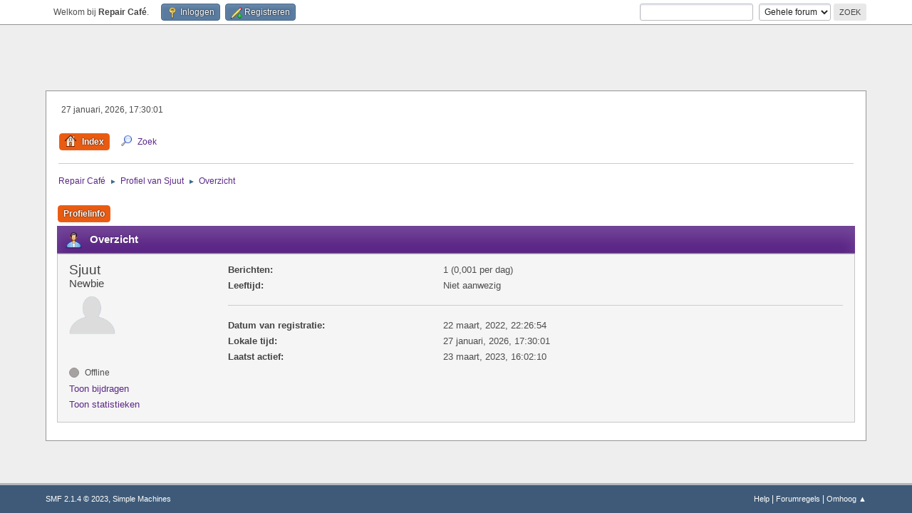

--- FILE ---
content_type: text/html; charset=UTF-8
request_url: https://repaircafe-forum.org/nederlands/index.php?PHPSESSID=1bvi5i4787uutmf29jk87lt3qb&action=profile;u=2537
body_size: 2760
content:
<!DOCTYPE html>
<html lang="nl-NL">
<head>
	<meta charset="UTF-8">
	<link rel="stylesheet" href="https://repaircafe-forum.org/nederlands/Themes/default/css/minified_d544220bd0b60dd13b9f8c666875ea98.css?smf214_1692693139">
	<style>
	img.avatar { max-width: 65px !important; max-height: 65px !important; }
	
	.postarea .bbc_img, .list_posts .bbc_img, .post .inner .bbc_img, form#reported_posts .bbc_img, #preview_body .bbc_img { max-width: min(100%,500px); }
	
	.postarea .bbc_img, .list_posts .bbc_img, .post .inner .bbc_img, form#reported_posts .bbc_img, #preview_body .bbc_img { max-height: 500px; }
	
	</style>
	<script>
		var smf_theme_url = "https://repaircafe-forum.org/nederlands/Themes/default";
		var smf_default_theme_url = "https://repaircafe-forum.org/nederlands/Themes/default";
		var smf_images_url = "https://repaircafe-forum.org/nederlands/Themes/default/images";
		var smf_smileys_url = "https://home/sites/site46529/web/nederlands/Smileysrepaircafe-forum.org/nederlands/Smileys";
		var smf_smiley_sets = "";
		var smf_smiley_sets_default = "";
		var smf_avatars_url = "https://repaircafe-forum.org/nederlands/avatars";
		var smf_scripturl = "https://repaircafe-forum.org/nederlands/index.php?PHPSESSID=1bvi5i4787uutmf29jk87lt3qb&amp;";
		var smf_iso_case_folding = false;
		var smf_charset = "UTF-8";
		var smf_session_id = "e2f4ab283955c584245ec140593b1f24";
		var smf_session_var = "f3853343022";
		var smf_member_id = 0;
		var ajax_notification_text = 'Laden...';
		var help_popup_heading_text = 'Hulp nodig? Laat me het uitleggen:';
		var banned_text = 'Sorry gast, je bent verbannen van gebruik van dit forum!';
		var smf_txt_expand = 'Uitklappen';
		var smf_txt_shrink = 'Inklappen';
		var smf_collapseAlt = 'Verberg';
		var smf_expandAlt = 'Toon';
		var smf_quote_expand = false;
		var allow_xhjr_credentials = false;
	</script>
	<script src="https://ajax.googleapis.com/ajax/libs/jquery/3.6.3/jquery.min.js"></script>
	<script src="https://repaircafe-forum.org/nederlands/Themes/default/scripts/minified_60cc529a543e96af36c0b8fe1bdb61e1.js?smf214_1692693139"></script>
	<script>
	var smf_you_sure ='Weet je zeker dat je dit wilt doen?';
	</script>
	<title>Profiel van Sjuut</title>
	<meta name="viewport" content="width=device-width, initial-scale=1">
	<meta property="og:site_name" content="Repair Café">
	<meta property="og:title" content="Profiel van Sjuut">
	<meta property="og:url" content="https://repaircafe-forum.org/nederlands/index.php?PHPSESSID=1bvi5i4787uutmf29jk87lt3qb&amp;action=profile;u=2537">
	<meta property="og:description" content="Profiel van Sjuut">
	<meta name="description" content="Profiel van Sjuut">
	<meta name="theme-color" content="#557EA0">
	<link rel="canonical" href="https://repaircafe-forum.org/nederlands/index.php?action=profile;u=2537">
	<link rel="help" href="https://repaircafe-forum.org/nederlands/index.php?PHPSESSID=1bvi5i4787uutmf29jk87lt3qb&amp;action=help">
	<link rel="contents" href="https://repaircafe-forum.org/nederlands/index.php?PHPSESSID=1bvi5i4787uutmf29jk87lt3qb&amp;">
	<link rel="search" href="https://repaircafe-forum.org/nederlands/index.php?PHPSESSID=1bvi5i4787uutmf29jk87lt3qb&amp;action=search">
	<link rel="alternate" type="application/rss+xml" title="Repair Café - RSS" href="https://repaircafe-forum.org/nederlands/index.php?PHPSESSID=1bvi5i4787uutmf29jk87lt3qb&amp;action=.xml;type=rss2">
	<link rel="alternate" type="application/atom+xml" title="Repair Café - Atoom" href="https://repaircafe-forum.org/nederlands/index.php?PHPSESSID=1bvi5i4787uutmf29jk87lt3qb&amp;action=.xml;type=atom">
</head>
<body id="chrome" class="action_profile">
<div id="footerfix">
	<div id="top_section">
		<div class="inner_wrap">
			<ul class="floatleft" id="top_info">
				<li class="welcome">
					Welkom bij <strong>Repair Café</strong>.
				</li>
				<li class="button_login">
					<a href="https://repaircafe-forum.org/nederlands/index.php?PHPSESSID=1bvi5i4787uutmf29jk87lt3qb&amp;action=login" class="open" onclick="return reqOverlayDiv(this.href, 'Inloggen', 'login');">
						<span class="main_icons login"></span>
						<span class="textmenu">Inloggen</span>
					</a>
				</li>
				<li class="button_signup">
					<a href="https://repaircafe-forum.org/nederlands/index.php?PHPSESSID=1bvi5i4787uutmf29jk87lt3qb&amp;action=signup" class="open">
						<span class="main_icons regcenter"></span>
						<span class="textmenu">Registreren</span>
					</a>
				</li>
			</ul>
			<form id="search_form" class="floatright" action="https://repaircafe-forum.org/nederlands/index.php?PHPSESSID=1bvi5i4787uutmf29jk87lt3qb&amp;action=search2" method="post" accept-charset="UTF-8">
				<input type="search" name="search" value="">&nbsp;
				<select name="search_selection">
					<option value="all" selected>Gehele forum </option>
				</select>
				<input type="submit" name="search2" value="Zoek" class="button">
				<input type="hidden" name="advanced" value="0">
			</form>
		</div><!-- .inner_wrap -->
	</div><!-- #top_section -->
	<div id="header">
		<h1 class="forumtitle">
			<a id="top" href="https://repaircafe-forum.org/nederlands/index.php?PHPSESSID=1bvi5i4787uutmf29jk87lt3qb&amp;">Repair Café</a>
		</h1>
		<img id="smflogo" src="https://repaircafe-forum.org/nederlands/Themes/default/images/smflogo.svg" alt="Simple Machines Forum" title="Simple Machines Forum">
	</div>
	<div id="wrapper">
		<div id="upper_section">
			<div id="inner_section">
				<div id="inner_wrap" class="hide_720">
					<div class="user">
						<time datetime="2026-01-27T16:30:01Z">27 januari, 2026, 17:30:01</time>
					</div>
				</div>
				<a class="mobile_user_menu">
					<span class="menu_icon"></span>
					<span class="text_menu">Hoofdmenu</span>
				</a>
				<div id="main_menu">
					<div id="mobile_user_menu" class="popup_container">
						<div class="popup_window description">
							<div class="popup_heading">Hoofdmenu
								<a href="javascript:void(0);" class="main_icons hide_popup"></a>
							</div>
							
					<ul class="dropmenu menu_nav">
						<li class="button_home">
							<a class="active" href="https://repaircafe-forum.org/nederlands/index.php?PHPSESSID=1bvi5i4787uutmf29jk87lt3qb&amp;">
								<span class="main_icons home"></span><span class="textmenu">Index</span>
							</a>
						</li>
						<li class="button_search">
							<a href="https://repaircafe-forum.org/nederlands/index.php?PHPSESSID=1bvi5i4787uutmf29jk87lt3qb&amp;action=search">
								<span class="main_icons search"></span><span class="textmenu">Zoek</span>
							</a>
						</li>
					</ul><!-- .menu_nav -->
						</div>
					</div>
				</div>
				<div class="navigate_section">
					<ul>
						<li>
							<a href="https://repaircafe-forum.org/nederlands/index.php?PHPSESSID=1bvi5i4787uutmf29jk87lt3qb&amp;"><span>Repair Café</span></a>
						</li>
						<li>
							<span class="dividers"> &#9658; </span>
							<a href="https://repaircafe-forum.org/nederlands/index.php?PHPSESSID=1bvi5i4787uutmf29jk87lt3qb&amp;action=profile;u=2537"><span>Profiel van Sjuut</span></a>
						</li>
						<li class="last">
							<span class="dividers"> &#9658; </span>
							<a href="https://repaircafe-forum.org/nederlands/index.php?PHPSESSID=1bvi5i4787uutmf29jk87lt3qb&amp;action=profile;u=2537;area=summary"><span>Overzicht</span></a>
						</li>
					</ul>
				</div><!-- .navigate_section -->
			</div><!-- #inner_section -->
		</div><!-- #upper_section -->
		<div id="content_section">
			<div id="main_content_section">
	<a class="mobile_generic_menu_1">
		<span class="menu_icon"></span>
		<span class="text_menu">-menu</span>
	</a>
	<div id="genericmenu">
		<div id="mobile_generic_menu_1" class="popup_container">
			<div class="popup_window description">
				<div class="popup_heading">
					-menu
					<a href="javascript:void(0);" class="main_icons hide_popup"></a>
				</div>
				
				<div class="generic_menu">
					<ul class="dropmenu dropdown_menu_1">
						<li class="subsections"><a class="active " href="https://repaircafe-forum.org/nederlands/index.php?PHPSESSID=1bvi5i4787uutmf29jk87lt3qb&amp;action=profile;area=summary;u=2537">Profielinfo</a>
							<ul>
								<li>
									<a class="profile_menu_icon administration chosen " href="https://repaircafe-forum.org/nederlands/index.php?PHPSESSID=1bvi5i4787uutmf29jk87lt3qb&amp;action=profile;area=summary;u=2537"><span class="main_icons administration"></span>Overzicht</a>
								</li>
								<li>
									<a class="profile_menu_icon stats" href="https://repaircafe-forum.org/nederlands/index.php?PHPSESSID=1bvi5i4787uutmf29jk87lt3qb&amp;action=profile;area=statistics;u=2537"><span class="main_icons stats"></span>Toon statistieken</a>
								</li>
								<li class="subsections">
									<a class="profile_menu_icon posts" href="https://repaircafe-forum.org/nederlands/index.php?PHPSESSID=1bvi5i4787uutmf29jk87lt3qb&amp;action=profile;area=showposts;u=2537"><span class="main_icons posts"></span>Toon bijdragen</a>
									<ul>
										<li>
											<a  href="https://repaircafe-forum.org/nederlands/index.php?PHPSESSID=1bvi5i4787uutmf29jk87lt3qb&amp;action=profile;area=showposts;sa=messages;u=2537">Berichten</a>
										</li>
										<li>
											<a  href="https://repaircafe-forum.org/nederlands/index.php?PHPSESSID=1bvi5i4787uutmf29jk87lt3qb&amp;action=profile;area=showposts;sa=topics;u=2537">Topics</a>
										</li>
										<li>
											<a  href="https://repaircafe-forum.org/nederlands/index.php?PHPSESSID=1bvi5i4787uutmf29jk87lt3qb&amp;action=profile;area=showposts;sa=attach;u=2537">Bijlagen</a>
										</li>
									</ul>
								</li>
							</ul>
						</li>
					</ul><!-- .dropmenu -->
				</div><!-- .generic_menu -->
			</div>
		</div>
	</div>
	<script>
		$( ".mobile_generic_menu_1" ).click(function() {
			$( "#mobile_generic_menu_1" ).show();
			});
		$( ".hide_popup" ).click(function() {
			$( "#mobile_generic_menu_1" ).hide();
		});
	</script>
				<div id="admin_content">
					<div class="cat_bar">
						<h3 class="catbg">
								<span class="main_icons profile_hd icon"></span>Overzicht
						</h3>
					</div><!-- .cat_bar -->
			<script>
				disableAutoComplete();
			</script>
			
		<div class="errorbox" style="display:none" id="profile_error">
		</div><!-- #profile_error -->
	<div id="profileview" class="roundframe flow_auto noup">
		<div id="basicinfo">
			<div class="username clear">
				<h4>
					Sjuut
					<span class="position">Newbie</span>
				</h4>
			</div>
			<img class="avatar" src="https://repaircafe-forum.org/nederlands/avatars/default.png" alt="">
			<ul class="icon_fields clear">
				<li class="custom_field"><span class=" main_icons gender_0" title="Geen"></span></li>
			</ul>
			<span id="userstatus">
				<span class="off" title="Offline"></span><span class="smalltext"> Offline</span>
			</span>
			<a href="https://repaircafe-forum.org/nederlands/index.php?PHPSESSID=1bvi5i4787uutmf29jk87lt3qb&amp;action=profile;area=showposts;u=2537" class="infolinks">Toon bijdragen</a>
			<a href="https://repaircafe-forum.org/nederlands/index.php?PHPSESSID=1bvi5i4787uutmf29jk87lt3qb&amp;action=profile;area=statistics;u=2537" class="infolinks">Toon statistieken</a>
		</div><!-- #basicinfo -->

		<div id="detailedinfo">
			<dl class="settings">
				<dt>Berichten: </dt>
				<dd>1 (0,001 per dag)</dd>
				<dt>Leeftijd:</dt>
				<dd>Niet aanwezig</dd>
			</dl>
			<dl class="settings noborder">
				<dt>Datum van registratie: </dt>
				<dd>22 maart, 2022, 22:26:54</dd>
				<dt>Lokale tijd:</dt>
				<dd>27 januari, 2026, 17:30:01</dd>
				<dt>Laatst actief: </dt>
				<dd>23 maart, 2023, 16:02:10</dd>
			</dl>
		</div><!-- #detailedinfo -->
	</div><!-- #profileview -->
				</div><!-- #admin_content -->
			</div><!-- #main_content_section -->
		</div><!-- #content_section -->
	</div><!-- #wrapper -->
</div><!-- #footerfix -->
	<div id="footer">
		<div class="inner_wrap">
		<ul>
			<li class="floatright"><a href="https://repaircafe-forum.org/nederlands/index.php?PHPSESSID=1bvi5i4787uutmf29jk87lt3qb&amp;action=help">Help</a> | <a href="https://repaircafe-forum.org/nederlands/index.php?PHPSESSID=1bvi5i4787uutmf29jk87lt3qb&amp;action=agreement">Forumregels</a> | <a href="#top_section">Omhoog &#9650;</a></li>
			<li class="copyright"><a href="https://repaircafe-forum.org/nederlands/index.php?PHPSESSID=1bvi5i4787uutmf29jk87lt3qb&amp;action=credits" title="Licentie" target="_blank" rel="noopener">SMF 2.1.4 &copy; 2023</a>, <a href="https://www.simplemachines.org" title="Simple Machines" target="_blank" rel="noopener">Simple Machines</a></li>
		</ul>
		</div>
	</div><!-- #footer -->
<script>
window.addEventListener("DOMContentLoaded", function() {
	function triggerCron()
	{
		$.get('https://repaircafe-forum.org/nederlands' + "/cron.php?ts=1769531400");
	}
	window.setTimeout(triggerCron, 1);
});
</script>
</body>
</html>